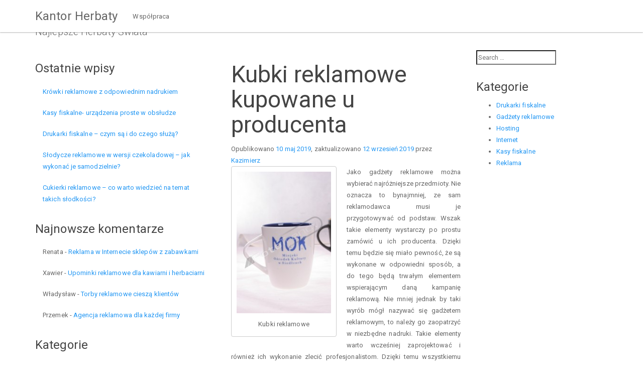

--- FILE ---
content_type: text/html; charset=UTF-8
request_url: http://kantorherbaty.pl/kubki-reklamowe-kupowane-u-producenta/
body_size: 6291
content:
<!DOCTYPE html>
<html lang="pl-PL">
<head>
	<meta charset="UTF-8">
	<meta name="viewport" content="width=device-width, initial-scale=1.0">
	<meta http-equiv="X-UA-Compatible" content="IE=edge">

	<title>Kubki reklamowe kupowane u producenta | Kantor Herbaty</title>

	<link rel="profile" href="http://gmpg.org/xfn/11">
	<link rel="pingback" href="http://kantorherbaty.pl/xmlrpc.php">

			<script type="text/javascript">
			window._wpemojiSettings = {"baseUrl":"http:\/\/s.w.org\/images\/core\/emoji\/72x72\/","ext":".png","source":{"concatemoji":"http:\/\/kantorherbaty.pl\/includes\/js\/wp-emoji-release.min.js?ver=4.3.34"}};
			!function(e,n,t){var a;function o(e){var t=n.createElement("canvas"),a=t.getContext&&t.getContext("2d");return!(!a||!a.fillText)&&(a.textBaseline="top",a.font="600 32px Arial","flag"===e?(a.fillText(String.fromCharCode(55356,56812,55356,56807),0,0),3e3<t.toDataURL().length):(a.fillText(String.fromCharCode(55357,56835),0,0),0!==a.getImageData(16,16,1,1).data[0]))}function i(e){var t=n.createElement("script");t.src=e,t.type="text/javascript",n.getElementsByTagName("head")[0].appendChild(t)}t.supports={simple:o("simple"),flag:o("flag")},t.DOMReady=!1,t.readyCallback=function(){t.DOMReady=!0},t.supports.simple&&t.supports.flag||(a=function(){t.readyCallback()},n.addEventListener?(n.addEventListener("DOMContentLoaded",a,!1),e.addEventListener("load",a,!1)):(e.attachEvent("onload",a),n.attachEvent("onreadystatechange",function(){"complete"===n.readyState&&t.readyCallback()})),(a=t.source||{}).concatemoji?i(a.concatemoji):a.wpemoji&&a.twemoji&&(i(a.twemoji),i(a.wpemoji)))}(window,document,window._wpemojiSettings);
		</script>
		<style type="text/css">
img.wp-smiley,
img.emoji {
	display: inline !important;
	border: none !important;
	box-shadow: none !important;
	height: 1em !important;
	width: 1em !important;
	margin: 0 .07em !important;
	vertical-align: -0.1em !important;
	background: none !important;
	padding: 0 !important;
}
</style>
<link rel='stylesheet' id='contact-form-7-css'  href='http://kantorherbaty.pl/wp-content/plugins/contact-form-7/includes/css/styles.css?ver=4.3.1' type='text/css' media='all' />
<link rel='stylesheet' id='_tk-bootstrap-css'  href='http://kantorherbaty.pl/theme/includes/resources/bootstrap/css/bootstrap.min.css?ver=4.3.34' type='text/css' media='all' />
<link rel='stylesheet' id='_tk-font-awesome-css'  href='http://kantorherbaty.pl/theme/includes/css/font-awesome.min.css?ver=4.1.0' type='text/css' media='all' />
<link rel='stylesheet' id='_tk-style-css'  href='http://kantorherbaty.pl/theme/style.css?ver=4.3.34' type='text/css' media='all' />
<script type='text/javascript' src='http://kantorherbaty.pl/includes/js/jquery/jquery.js?ver=1.11.3'></script>
<script type='text/javascript' src='http://kantorherbaty.pl/includes/js/jquery/jquery-migrate.min.js?ver=1.2.1'></script>
<script type='text/javascript' src='http://kantorherbaty.pl/theme/includes/resources/bootstrap/js/bootstrap.min.js?ver=4.3.34'></script>
	<style type="text/css">.recentcomments a{display:inline !important;padding:0 !important;margin:0 !important;}</style>
</head>

<body class="single single-post postid-187 single-format-standard">
	
<header id="masthead" class="site-header" role="banner">
	<div class="container">
		<div class="row">
			<div class="site-header-inner col-sm-12">

				

				<div class="site-branding">
										<p class="lead">Najlepsze Herbaty Świata</p>
				</div>

			</div>
		</div>
	</div><!-- .container -->
</header><!-- #masthead -->

<nav class="navbar navbar-default navbar-fixed-top">
	<div class="container">
					<div class="navbar-header">
						<!-- .navbar-toggle is used as the toggle for collapsed navbar content -->
						<button type="button" class="navbar-toggle" data-toggle="collapse" data-target=".navbar-collapse">
							<span class="sr-only">Toggle navigation </span>
							<span class="icon-bar"></span>
							<span class="icon-bar"></span>
							<span class="icon-bar"></span>
						</button>
	
						<!-- Your site title as branding in the menu -->
						<a class="navbar-brand navbarbrand" href="http://kantorherbaty.pl/" title="Kantor Herbaty" rel="home">Kantor Herbaty</a>
					</div>

					<!-- The WordPress Menu goes here -->
					<div class="collapse navbar-collapse"><ul id="main-menu" class="nav navbar-nav"><li id="menu-item-117" class="menu-item menu-item-type-post_type menu-item-object-page menu-item-117"><a title="Współpraca" href="http://kantorherbaty.pl/wspolpraca/">Współpraca</a></li>
</ul></div>
	</div><!-- .container -->
</nav><!-- .site-navigation -->

<div class="main-content">
	<div class="container">
		


	
		<section class="row">	

<div class="col-md-4">

	

<div id="widget-57664e5dc881b39ffe5f09200d5199db">
</div>				<div class="sidebar-padder">

								<aside id="recent-posts-2" class="widget widget_recent_entries">		<h3 class="widget-title">Ostatnie wpisy</h3>		<ul>
					<li>
				<a href="http://kantorherbaty.pl/krowki-reklamowe-z-odpowiednim-nadrukiem/">Krówki reklamowe z odpowiednim nadrukiem</a>
						</li>
					<li>
				<a href="http://kantorherbaty.pl/kasy-fiskalne-urzadzenia-proste-w-obsludze/">Kasy fiskalne- urządzenia proste w obsłudze</a>
						</li>
					<li>
				<a href="http://kantorherbaty.pl/drukarki-fiskalne-czym-sa-i-do-czego-sluza/">Drukarki fiskalne &#8211; czym są i do czego służą?</a>
						</li>
					<li>
				<a href="http://kantorherbaty.pl/slodycze-reklamowe-w-wersji-czekoladowej-jak-wykonac-je-samodzielnie/">Słodycze reklamowe w wersji czekoladowej &#8211; jak wykonać je samodzielnie?</a>
						</li>
					<li>
				<a href="http://kantorherbaty.pl/cukierki-reklamowe-co-warto-wiedziec-na-temat-takich-slodkosci/">Cukierki reklamowe &#8211; co warto wiedzieć na temat takich słodkości?</a>
						</li>
				</ul>
		</aside><aside id="recent-comments-2" class="widget widget_recent_comments"><h3 class="widget-title">Najnowsze komentarze</h3><ul id="recentcomments"><li class="recentcomments"><span class="comment-author-link">Renata</span> - <a href="http://kantorherbaty.pl/reklama-w-internecie-sklepow-z-zabawkami/#comment-4">Reklama w Internecie sklepów z zabawkami</a></li><li class="recentcomments"><span class="comment-author-link">Xawier</span> - <a href="http://kantorherbaty.pl/upominki-reklamowe-dla-kawiarni-i-herbaciarni/#comment-3">Upominki reklamowe dla kawiarni i herbaciarni</a></li><li class="recentcomments"><span class="comment-author-link">Władysław</span> - <a href="http://kantorherbaty.pl/torby-reklamowe-ciesza-klientow/#comment-2">Torby reklamowe cieszą klientów</a></li><li class="recentcomments"><span class="comment-author-link">Przemek</span> - <a href="http://kantorherbaty.pl/agencja-reklamowa-dla-kazdej-firmy/#comment-1">Agencja reklamowa dla każdej firmy</a></li></ul></aside><aside id="categories-2" class="widget widget_categories"><h3 class="widget-title">Kategorie</h3>		<ul>
	<li class="cat-item cat-item-78"><a href="http://kantorherbaty.pl/kategoria/drukarki-fiskalne/" >Drukarki fiskalne</a>
</li>
	<li class="cat-item cat-item-10"><a href="http://kantorherbaty.pl/kategoria/gadzety-reklamowe/" >Gadżety reklamowe</a>
</li>
	<li class="cat-item cat-item-54"><a href="http://kantorherbaty.pl/kategoria/hosting/" >Hosting</a>
</li>
	<li class="cat-item cat-item-19"><a href="http://kantorherbaty.pl/kategoria/internet/" >Internet</a>
</li>
	<li class="cat-item cat-item-82"><a href="http://kantorherbaty.pl/kategoria/kasy-fiskalne/" >Kasy fiskalne</a>
</li>
	<li class="cat-item cat-item-23"><a href="http://kantorherbaty.pl/kategoria/reklama/" >Reklama</a>
</li>
		</ul>
</aside><aside id="tag_cloud-2" class="widget widget_tag_cloud"><h3 class="widget-title">Popularne</h3><div class="tagcloud"><a href='http://kantorherbaty.pl/tag/agencja-reklamowa-dla-malych-firm/' class='tag-link-25' title='1 temat' style='font-size: 8pt;'>agencja reklamowa dla małych firm</a>
<a href='http://kantorherbaty.pl/tag/agencja-reklamowa-dla-microfirm/' class='tag-link-27' title='1 temat' style='font-size: 8pt;'>agencja reklamowa dla microfirm</a>
<a href='http://kantorherbaty.pl/tag/agencja-reklamowa-dla-przedsiebiorstw/' class='tag-link-24' title='1 temat' style='font-size: 8pt;'>agencja reklamowa dla przedsiębiorstw</a>
<a href='http://kantorherbaty.pl/tag/agencja-reklamowa-promocja-dzialalnosci/' class='tag-link-26' title='1 temat' style='font-size: 8pt;'>agencja reklamowa promocją działalności</a>
<a href='http://kantorherbaty.pl/tag/baloniki-reklamowe-asortyment/' class='tag-link-28' title='1 temat' style='font-size: 8pt;'>baloniki reklamowe asortyment</a>
<a href='http://kantorherbaty.pl/tag/baloniki-reklamowe-dla-dzieci/' class='tag-link-29' title='1 temat' style='font-size: 8pt;'>baloniki reklamowe dla dzieci</a>
<a href='http://kantorherbaty.pl/tag/baloniki-reklamowe-oferta-online/' class='tag-link-30' title='1 temat' style='font-size: 8pt;'>baloniki reklamowe oferta online</a>
<a href='http://kantorherbaty.pl/tag/baloniki-reklamowe-sklep-internetowy/' class='tag-link-31' title='1 temat' style='font-size: 8pt;'>baloniki reklamowe sklep internetowy</a>
<a href='http://kantorherbaty.pl/tag/dobre-jakosciowo-prezenty-dla-niego/' class='tag-link-51' title='1 temat' style='font-size: 8pt;'>dobre jakościowo prezenty dla niego</a>
<a href='http://kantorherbaty.pl/tag/dlugopisy-reklamowe/' class='tag-link-39' title='1 temat' style='font-size: 8pt;'>długopisy reklamowe</a>
<a href='http://kantorherbaty.pl/tag/dlugopisy-reklamowe-a-marketing/' class='tag-link-41' title='1 temat' style='font-size: 8pt;'>długopisy reklamowe a marketing</a>
<a href='http://kantorherbaty.pl/tag/dlugopisy-reklamowe-dla-klientow-cukierni/' class='tag-link-40' title='1 temat' style='font-size: 8pt;'>długopisy reklamowe dla klientów cukierni</a>
<a href='http://kantorherbaty.pl/tag/elektroniczne-prezenty-dla-niego/' class='tag-link-53' title='1 temat' style='font-size: 8pt;'>elektroniczne prezenty dla niego</a>
<a href='http://kantorherbaty.pl/tag/gadzety-firmowe/' class='tag-link-32' title='1 temat' style='font-size: 8pt;'>gadżety firmowe</a>
<a href='http://kantorherbaty.pl/tag/gadzety-firmowe-dla-klientow/' class='tag-link-34' title='1 temat' style='font-size: 8pt;'>gadżety firmowe dla klientów</a>
<a href='http://kantorherbaty.pl/tag/gadzety-firmowe-zastosowanie/' class='tag-link-33' title='1 temat' style='font-size: 8pt;'>gadżety firmowe zastosowanie</a>
<a href='http://kantorherbaty.pl/tag/jak-zwiekszyc-sprzedaz/' class='tag-link-43' title='1 temat' style='font-size: 8pt;'>jak zwiększyć sprzedaż</a>
<a href='http://kantorherbaty.pl/tag/jak-zwiekszyc-sprzedaz-blogi/' class='tag-link-44' title='1 temat' style='font-size: 8pt;'>jak zwiększyć sprzedaż blogi</a>
<a href='http://kantorherbaty.pl/tag/jak-zwiekszyc-sprzedaz-fanpage/' class='tag-link-46' title='1 temat' style='font-size: 8pt;'>jak zwiększyć sprzedaż fanpage</a>
<a href='http://kantorherbaty.pl/tag/jak-zwiekszyc-sprzedaz-koszty/' class='tag-link-45' title='1 temat' style='font-size: 8pt;'>jak zwiększyć sprzedaż koszty</a>
<a href='http://kantorherbaty.pl/tag/jak-zwiekszyc-sprzedaz-online/' class='tag-link-42' title='1 temat' style='font-size: 8pt;'>jak zwiększyć sprzedaż online</a>
<a href='http://kantorherbaty.pl/tag/nowoczesne-strony-internetowe/' class='tag-link-49' title='1 temat' style='font-size: 8pt;'>nowoczesne strony internetowe</a>
<a href='http://kantorherbaty.pl/tag/pozycjonowanie-stron-biura-uslugowego/' class='tag-link-37' title='1 temat' style='font-size: 8pt;'>pozycjonowanie stron biura usługowego</a>
<a href='http://kantorherbaty.pl/tag/pozycjonowanie-stron-dla-biura/' class='tag-link-36' title='1 temat' style='font-size: 8pt;'>pozycjonowanie stron dla biura</a>
<a href='http://kantorherbaty.pl/tag/pozycjonowanie-stron-dla-firmy/' class='tag-link-38' title='1 temat' style='font-size: 8pt;'>pozycjonowanie stron dla firmy</a>
<a href='http://kantorherbaty.pl/tag/pozycjonowanie-stron-seo/' class='tag-link-35' title='1 temat' style='font-size: 8pt;'>pozycjonowanie stron seo</a>
<a href='http://kantorherbaty.pl/tag/prezenty-dla-niego/' class='tag-link-52' title='1 temat' style='font-size: 8pt;'>prezenty dla niego</a>
<a href='http://kantorherbaty.pl/tag/reklama-w-internecie/' class='tag-link-22' title='1 temat' style='font-size: 8pt;'>reklama w internecie</a>
<a href='http://kantorherbaty.pl/tag/reklama-w-internecie-firmy/' class='tag-link-21' title='1 temat' style='font-size: 8pt;'>reklama w internecie firmy</a>
<a href='http://kantorherbaty.pl/tag/reklama-w-internecie-i-jej-formy/' class='tag-link-20' title='1 temat' style='font-size: 8pt;'>reklama w internecie i jej formy</a>
<a href='http://kantorherbaty.pl/tag/strony-internetowe/' class='tag-link-47' title='1 temat' style='font-size: 8pt;'>Strony internetowe</a>
<a href='http://kantorherbaty.pl/tag/strony-internetowe-biznes/' class='tag-link-56' title='1 temat' style='font-size: 8pt;'>strony internetowe biznes</a>
<a href='http://kantorherbaty.pl/tag/strony-internetowe-dla-firm/' class='tag-link-55' title='1 temat' style='font-size: 8pt;'>strony internetowe dla firm</a>
<a href='http://kantorherbaty.pl/tag/strony-internetowe-dla-przedsiebiorstw/' class='tag-link-58' title='1 temat' style='font-size: 8pt;'>strony internetowe dla przedsiębiorstw</a>
<a href='http://kantorherbaty.pl/tag/strony-internetowe-promocja/' class='tag-link-48' title='1 temat' style='font-size: 8pt;'>strony internetowe promocja</a>
<a href='http://kantorherbaty.pl/tag/strony-internetowe-rynek-gospodarczy/' class='tag-link-57' title='1 temat' style='font-size: 8pt;'>strony internetowe rynek gospodarczy</a>
<a href='http://kantorherbaty.pl/tag/strony-internetowe-wyglad/' class='tag-link-50' title='1 temat' style='font-size: 8pt;'>strony internetowe wygląd</a>
<a href='http://kantorherbaty.pl/tag/torby-reklamowe-ciesza-klientow/' class='tag-link-17' title='1 temat' style='font-size: 8pt;'>torby reklamowe cieszą klientów</a>
<a href='http://kantorherbaty.pl/tag/torby-reklamowe-dla-klientow/' class='tag-link-15' title='1 temat' style='font-size: 8pt;'>torby reklamowe dla klientów</a>
<a href='http://kantorherbaty.pl/tag/torby-reklamowe-dla-sklepow/' class='tag-link-18' title='1 temat' style='font-size: 8pt;'>torby reklamowe dla sklepów</a>
<a href='http://kantorherbaty.pl/tag/torby-reklamowe-marketing/' class='tag-link-16' title='1 temat' style='font-size: 8pt;'>torby reklamowe marketing</a>
<a href='http://kantorherbaty.pl/tag/upominki-reklamowe-dla-cukierni/' class='tag-link-11' title='1 temat' style='font-size: 8pt;'>upominki reklamowe dla cukierni</a>
<a href='http://kantorherbaty.pl/tag/upominki-reklamowe-dla-herbaciarni/' class='tag-link-14' title='1 temat' style='font-size: 8pt;'>upominki reklamowe dla herbaciarni</a>
<a href='http://kantorherbaty.pl/tag/upominki-reklamowe-dla-klientow-kawiarni/' class='tag-link-13' title='1 temat' style='font-size: 8pt;'>upominki reklamowe dla klientów kawiarni</a>
<a href='http://kantorherbaty.pl/tag/upominki-reklamowe-promocja-kawiarni/' class='tag-link-12' title='1 temat' style='font-size: 8pt;'>upominki reklamowe promocją kawiarni</a></div>
</aside>
		</div><!-- close .sidebar-padder -->
		
</div>

	
		<div class="col-md-5">

	<article id="post-187" class="post-187 post type-post status-publish format-standard has-post-thumbnail hentry category-gadzety-reklamowe tag-kubki-reklamowe-jakosc tag-kubki-reklamowe-nadruk tag-kubki-reklamowe-projekt">
		<header>
			<h1 class="page-title">Kubki reklamowe kupowane u producenta</h1>

			<div class="entry-meta">
				<span class="posted-on">Opublikowano <a href="http://kantorherbaty.pl/kubki-reklamowe-kupowane-u-producenta/" title="18:57" rel="bookmark"><time class="entry-date published" datetime="2019-05-10T18:57:33+00:00"> 10 maj 2019</time></a>, zaktualizowano<a href="http://kantorherbaty.pl/kubki-reklamowe-kupowane-u-producenta/" title="18:57" rel="bookmark"><time class="updated" datetime="2019-09-12T23:02:03+00:00"> 12 wrzesień 2019</time></a></span><span class="byline"> przez <span class="author vcard"><a class="url fn n" href="http://kantorherbaty.pl/user/kazimierz/" title="Wyświetl wszystkie wpisy użytkownika Kazimierz">Kazimierz</a></span></span>			</div><!-- .entry-meta -->
		</header><!-- .entry-header -->

		<div class="entry-content">
			
			<div id="attachment_29396" style="width: 210px" class="wp-caption alignleft"><img class="size-medium wp-image-29396" title="Kubki reklamowe" alt="Kubki reklamowe" src="http://www.moje-wpisy.com.pl/wp-content/uploads/2014/10/kubki-reklamowe-585-200x300.jpg" width="200" height="300" /><p class="wp-caption-text">Kubki reklamowe</p></div>
<p style="text-align: justify">Jako gadżety reklamowe można wybierać najróżniejsze przedmioty. Nie oznacza to bynajmniej, ze sam reklamodawca musi je przygotowywać od podstaw. Wszak takie elementy wystarczy po prostu zamówić u ich producenta. Dzięki temu będzie się miało pewność, że są wykonane w odpowiedni sposób, a do tego będą trwałym elementem wspierającym daną kampanię reklamową. Nie mniej jednak by taki wyrób mógł nazywać się gadżetem reklamowym, to należy go zaopatrzyć w niezbędne nadruki. Takie elementy warto wcześniej zaprojektować i również ich wykonanie zlecić profesjonalistom. Dzięki temu wszystkiemu reklamodawca może mieć pewność, że wszystkie elementy kampanii reklamowej będą dobrze przygotowane. W ten sposób całość ma znacznie większe szanse na to, by odnieść promocyjny sukces, co jak najbardziej jest dobrą wiadomością dla każdego reklamodawcy.<span id="more-187"></span>Najpierw oczywiście należy ustalić, jakie produkty będą w kampanii reklamowej wykorzystane jako gadżety reklamowe. Bardzo często to właśnie <strong>kubki reklamowe</strong> są wybierane na takie elementy. Wszystko to dlatego, że są praktyczne, wytrzymałe i każdy chętnie z nich korzysta. Co więcej, dla reklamodawców takie produkty też mają same plusy. Wszystko to dlatego, że mają dużą powierzchnię, którą można dowolnie zagospodarować na gadżet reklamowy.</p>
<p style="text-align: justify">Wszystko to sprawia, że <em>kubki reklamowe</em> bardzo chętnie wykorzystywane są przez reklamodawców, a tym samym równie chętnie przyjmowane przez klientów tych firm. Nie mniej jednak sam kubek nie wystarczy, by można było powiedzieć o atrakcyjnym gadżecie reklamowym. Bardzo ważny jest projekt jego wykonania. Chodzi o to, że takie naczynia jednak nieco różnią się do siebie wyglądem i kształtem. Dlatego też należy wybrać taki, który najbardziej będzie odpowiadał wymogą danej kampanii reklamowej. Dokładnie takie same zasady obowiązują przy wybieraniu i planowaniu nadruków reklamowych.</p>
<p style="text-align: justify">Jeśli ma się już to wszystko ustalenie i dokładnie się wie, jak mają <a title="Kubki reklamowe" href="https://www.kubki-reklamowe24.pl/">kubki reklamowe</a> wyglądać, to nie pozostaje nic innego jak tylko zgłosić się do ich producenta. Dzięki tym wszystkim szczegółom firma ta będzie wiedział jak dokładnie przygotować dane gadżety reklamowe, by ich klient był w pełni zadowolony. Wybierają producenta takich gadżetów reklamowych, należy kierować się ich dokonaniami i popularnością.</p>
					</div><!-- .entry-content -->

		<footer class="entry-meta">
			Ten wpis został opublikowany w <a href="http://kantorherbaty.pl/kategoria/gadzety-reklamowe/" rel="category tag">Gadżety reklamowe</a> i otagowany jako <a href="http://kantorherbaty.pl/tag/kubki-reklamowe-jakosc/" rel="tag">kubki reklamowe jakość</a>,<a href="http://kantorherbaty.pl/tag/kubki-reklamowe-nadruk/" rel="tag">kubki reklamowe nadruk</a>,<a href="http://kantorherbaty.pl/tag/kubki-reklamowe-projekt/" rel="tag">kubki reklamowe projekt</a>. Dodaj <a href="http://kantorherbaty.pl/kubki-reklamowe-kupowane-u-producenta/" title="Odnośnik do Kubki reklamowe kupowane u producenta" rel="Dodaj do ulubionych">odnośnik</a> ulubionych.
					</footer><!-- .entry-meta -->
	</article><!-- #post-## -->

	</div>

	<div class="col-md-3">
			<aside id="search-2" class="widget widget_search"><form role="search" method="get" class="search-form" action="http://kantorherbaty.pl/">
	<label>
		<input type="search" class="search-field" placeholder="Search &hellip;" value="" name='szukaj' title="Wyszukujesz:">
	</label>
	<input type="submit" class="search-submit" value="Search">
</form>
</aside><aside id="categories-3" class="widget widget_categories"><h3 class="widget-title">Kategorie</h3>		<ul>
	<li class="cat-item cat-item-78"><a href="http://kantorherbaty.pl/kategoria/drukarki-fiskalne/" >Drukarki fiskalne</a>
</li>
	<li class="cat-item cat-item-10"><a href="http://kantorherbaty.pl/kategoria/gadzety-reklamowe/" >Gadżety reklamowe</a>
</li>
	<li class="cat-item cat-item-54"><a href="http://kantorherbaty.pl/kategoria/hosting/" >Hosting</a>
</li>
	<li class="cat-item cat-item-19"><a href="http://kantorherbaty.pl/kategoria/internet/" >Internet</a>
</li>
	<li class="cat-item cat-item-82"><a href="http://kantorherbaty.pl/kategoria/kasy-fiskalne/" >Kasy fiskalne</a>
</li>
	<li class="cat-item cat-item-23"><a href="http://kantorherbaty.pl/kategoria/reklama/" >Reklama</a>
</li>
		</ul>
</aside>
	</div>

</section>
			<nav role="navigation" id="nav-below" class="post-navigation">
		<p class="screen-reader-text">Nawigacja wpisu</p>
		<ul class="pager">

		
			<li class="nav-previous previous"><a href="http://kantorherbaty.pl/kubki-reklamowe-jaki-mamy-wybor/" rel="prev"><span class="meta-nav">&larr;</span> Kubki reklamowe- jaki mamy wybór?</a></li>			<li class="nav-next next"><a href="http://kantorherbaty.pl/cukierki-reklamowe-co-warto-wiedziec-na-temat-takich-slodkosci/" rel="next">Cukierki reklamowe &#8211; co warto wiedzieć na temat takich słodkości? <span class="meta-nav">&rarr;</span></a></li>
		
		</ul>
	</nav><!-- #nav-below -->
	
		
	

	</div><!-- close .container -->
</div><!-- close .main-content -->

<footer id="colophon" class="site-footer" role="contentinfo">
	<div class="container">
		<div class="row">
			<div class="site-footer-inner col-sm-12">
			&copy 2016 - 2025 <a href="http://kantorherbaty.pl">Kantor Herbaty</a>
			</div>
		</div>
	</div><!-- close .container -->
</footer><!-- close #colophon -->

<script type='text/javascript' src='http://kantorherbaty.pl/wp-content/plugins/contact-form-7/includes/js/jquery.form.min.js?ver=3.51.0-2014.06.20'></script>
<script type='text/javascript'>
/* <![CDATA[ */
var _wpcf7 = {"loaderUrl":"http:\/\/kantorherbaty.pl\/wp-content\/plugins\/contact-form-7\/images\/ajax-loader.gif","recaptchaEmpty":"Please verify that you are not a robot.","sending":"Trwa wysy\u0142anie..."};
/* ]]> */
</script>
<script type='text/javascript' src='http://kantorherbaty.pl/wp-content/plugins/contact-form-7/includes/js/scripts.js?ver=4.3.1'></script>
<script type='text/javascript' src='http://kantorherbaty.pl/theme/includes/js/skip-link-focus-fix.js?ver=20130115'></script>

</body>
</html>
